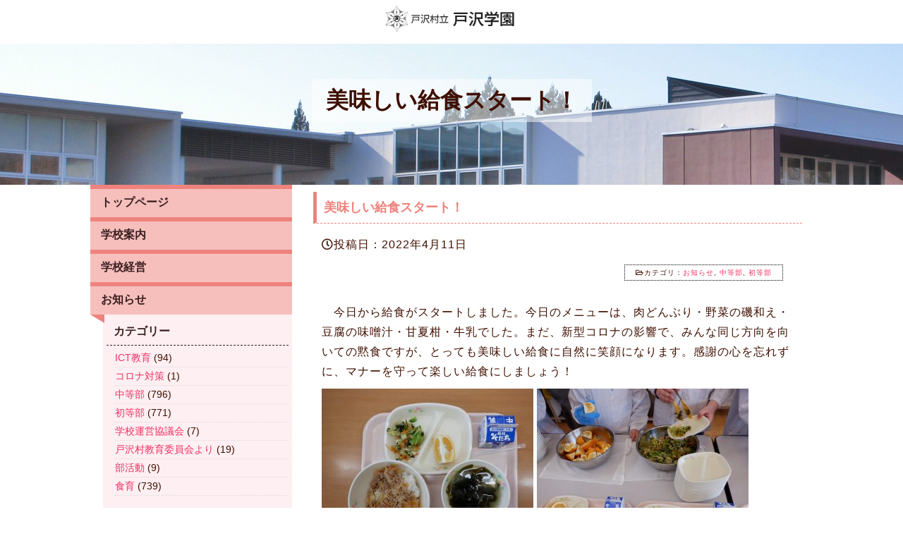

--- FILE ---
content_type: text/html; charset=UTF-8
request_url: https://tozawa-vill.school/tozawa-pr/8229
body_size: 46911
content:

<!DOCTYPE html>
<!--[if IE 7]>
<html class="ie ie7" lang="ja">
<![endif]-->
<!--[if IE 8]>
<html class="ie ie8" lang="ja">
<![endif]-->
<!--[if !(IE 7) | !(IE 8) ]><!-->
<html lang="ja">
<!--<![endif]-->
<head>
<!-- meta -->
<meta charset="UTF-8">

<title>美味しい給食スタート！｜戸沢村立戸沢学園</title>
<meta name="viewport" content="width=1264">
<!-- meta OG -->
<meta property="og:title" content="戸沢村立戸沢学園（初等部、中等部）">
<meta property="og:type" content="website">
<meta property="og:description" content="山形県 戸沢村立戸沢学園">
<meta property="og:url" content="https://www.">
<meta property="og:image" content="https://tozawa-vill.school/school/wp-content/themes/tozawa/image/ogp_image.jpg">
<meta property="og:site_name" content="戸沢村立戸沢学園（初等部、中等部）">
<meta name="description" content="山形県 戸沢村立戸沢学園">
<meta name="keywords" content="戸沢村立戸沢学園（初等部、中等部）,戸沢学園,戸沢小学校,戸沢中学校"> 
	
<!-- css -->
<link rel="stylesheet" type="text/css" media="all" href="https://tozawa-vill.school/school/wp-content/themes/tozawa/style.css"/>
<link href="https://use.fontawesome.com/releases/v5.6.1/css/all.css" rel="stylesheet">
<!-- js -->

<meta name='robots' content='max-image-preview:large' />
	<style>img:is([sizes="auto" i], [sizes^="auto," i]) { contain-intrinsic-size: 3000px 1500px }</style>
	<link rel="alternate" type="application/rss+xml" title="戸沢村立戸沢学園 &raquo; 美味しい給食スタート！ のコメントのフィード" href="https://tozawa-vill.school/tozawa-pr/8229/feed" />
<script type="text/javascript">
/* <![CDATA[ */
window._wpemojiSettings = {"baseUrl":"https:\/\/s.w.org\/images\/core\/emoji\/15.0.3\/72x72\/","ext":".png","svgUrl":"https:\/\/s.w.org\/images\/core\/emoji\/15.0.3\/svg\/","svgExt":".svg","source":{"concatemoji":"https:\/\/tozawa-vill.school\/school\/wp-includes\/js\/wp-emoji-release.min.js?ver=6.7.4"}};
/*! This file is auto-generated */
!function(i,n){var o,s,e;function c(e){try{var t={supportTests:e,timestamp:(new Date).valueOf()};sessionStorage.setItem(o,JSON.stringify(t))}catch(e){}}function p(e,t,n){e.clearRect(0,0,e.canvas.width,e.canvas.height),e.fillText(t,0,0);var t=new Uint32Array(e.getImageData(0,0,e.canvas.width,e.canvas.height).data),r=(e.clearRect(0,0,e.canvas.width,e.canvas.height),e.fillText(n,0,0),new Uint32Array(e.getImageData(0,0,e.canvas.width,e.canvas.height).data));return t.every(function(e,t){return e===r[t]})}function u(e,t,n){switch(t){case"flag":return n(e,"\ud83c\udff3\ufe0f\u200d\u26a7\ufe0f","\ud83c\udff3\ufe0f\u200b\u26a7\ufe0f")?!1:!n(e,"\ud83c\uddfa\ud83c\uddf3","\ud83c\uddfa\u200b\ud83c\uddf3")&&!n(e,"\ud83c\udff4\udb40\udc67\udb40\udc62\udb40\udc65\udb40\udc6e\udb40\udc67\udb40\udc7f","\ud83c\udff4\u200b\udb40\udc67\u200b\udb40\udc62\u200b\udb40\udc65\u200b\udb40\udc6e\u200b\udb40\udc67\u200b\udb40\udc7f");case"emoji":return!n(e,"\ud83d\udc26\u200d\u2b1b","\ud83d\udc26\u200b\u2b1b")}return!1}function f(e,t,n){var r="undefined"!=typeof WorkerGlobalScope&&self instanceof WorkerGlobalScope?new OffscreenCanvas(300,150):i.createElement("canvas"),a=r.getContext("2d",{willReadFrequently:!0}),o=(a.textBaseline="top",a.font="600 32px Arial",{});return e.forEach(function(e){o[e]=t(a,e,n)}),o}function t(e){var t=i.createElement("script");t.src=e,t.defer=!0,i.head.appendChild(t)}"undefined"!=typeof Promise&&(o="wpEmojiSettingsSupports",s=["flag","emoji"],n.supports={everything:!0,everythingExceptFlag:!0},e=new Promise(function(e){i.addEventListener("DOMContentLoaded",e,{once:!0})}),new Promise(function(t){var n=function(){try{var e=JSON.parse(sessionStorage.getItem(o));if("object"==typeof e&&"number"==typeof e.timestamp&&(new Date).valueOf()<e.timestamp+604800&&"object"==typeof e.supportTests)return e.supportTests}catch(e){}return null}();if(!n){if("undefined"!=typeof Worker&&"undefined"!=typeof OffscreenCanvas&&"undefined"!=typeof URL&&URL.createObjectURL&&"undefined"!=typeof Blob)try{var e="postMessage("+f.toString()+"("+[JSON.stringify(s),u.toString(),p.toString()].join(",")+"));",r=new Blob([e],{type:"text/javascript"}),a=new Worker(URL.createObjectURL(r),{name:"wpTestEmojiSupports"});return void(a.onmessage=function(e){c(n=e.data),a.terminate(),t(n)})}catch(e){}c(n=f(s,u,p))}t(n)}).then(function(e){for(var t in e)n.supports[t]=e[t],n.supports.everything=n.supports.everything&&n.supports[t],"flag"!==t&&(n.supports.everythingExceptFlag=n.supports.everythingExceptFlag&&n.supports[t]);n.supports.everythingExceptFlag=n.supports.everythingExceptFlag&&!n.supports.flag,n.DOMReady=!1,n.readyCallback=function(){n.DOMReady=!0}}).then(function(){return e}).then(function(){var e;n.supports.everything||(n.readyCallback(),(e=n.source||{}).concatemoji?t(e.concatemoji):e.wpemoji&&e.twemoji&&(t(e.twemoji),t(e.wpemoji)))}))}((window,document),window._wpemojiSettings);
/* ]]> */
</script>
<style id='wp-emoji-styles-inline-css' type='text/css'>

	img.wp-smiley, img.emoji {
		display: inline !important;
		border: none !important;
		box-shadow: none !important;
		height: 1em !important;
		width: 1em !important;
		margin: 0 0.07em !important;
		vertical-align: -0.1em !important;
		background: none !important;
		padding: 0 !important;
	}
</style>
<link rel='stylesheet' id='wp-block-library-css' href='https://tozawa-vill.school/school/wp-includes/css/dist/block-library/style.min.css?ver=6.7.4' type='text/css' media='all' />
<style id='classic-theme-styles-inline-css' type='text/css'>
/*! This file is auto-generated */
.wp-block-button__link{color:#fff;background-color:#32373c;border-radius:9999px;box-shadow:none;text-decoration:none;padding:calc(.667em + 2px) calc(1.333em + 2px);font-size:1.125em}.wp-block-file__button{background:#32373c;color:#fff;text-decoration:none}
</style>
<style id='global-styles-inline-css' type='text/css'>
:root{--wp--preset--aspect-ratio--square: 1;--wp--preset--aspect-ratio--4-3: 4/3;--wp--preset--aspect-ratio--3-4: 3/4;--wp--preset--aspect-ratio--3-2: 3/2;--wp--preset--aspect-ratio--2-3: 2/3;--wp--preset--aspect-ratio--16-9: 16/9;--wp--preset--aspect-ratio--9-16: 9/16;--wp--preset--color--black: #000000;--wp--preset--color--cyan-bluish-gray: #abb8c3;--wp--preset--color--white: #ffffff;--wp--preset--color--pale-pink: #f78da7;--wp--preset--color--vivid-red: #cf2e2e;--wp--preset--color--luminous-vivid-orange: #ff6900;--wp--preset--color--luminous-vivid-amber: #fcb900;--wp--preset--color--light-green-cyan: #7bdcb5;--wp--preset--color--vivid-green-cyan: #00d084;--wp--preset--color--pale-cyan-blue: #8ed1fc;--wp--preset--color--vivid-cyan-blue: #0693e3;--wp--preset--color--vivid-purple: #9b51e0;--wp--preset--gradient--vivid-cyan-blue-to-vivid-purple: linear-gradient(135deg,rgba(6,147,227,1) 0%,rgb(155,81,224) 100%);--wp--preset--gradient--light-green-cyan-to-vivid-green-cyan: linear-gradient(135deg,rgb(122,220,180) 0%,rgb(0,208,130) 100%);--wp--preset--gradient--luminous-vivid-amber-to-luminous-vivid-orange: linear-gradient(135deg,rgba(252,185,0,1) 0%,rgba(255,105,0,1) 100%);--wp--preset--gradient--luminous-vivid-orange-to-vivid-red: linear-gradient(135deg,rgba(255,105,0,1) 0%,rgb(207,46,46) 100%);--wp--preset--gradient--very-light-gray-to-cyan-bluish-gray: linear-gradient(135deg,rgb(238,238,238) 0%,rgb(169,184,195) 100%);--wp--preset--gradient--cool-to-warm-spectrum: linear-gradient(135deg,rgb(74,234,220) 0%,rgb(151,120,209) 20%,rgb(207,42,186) 40%,rgb(238,44,130) 60%,rgb(251,105,98) 80%,rgb(254,248,76) 100%);--wp--preset--gradient--blush-light-purple: linear-gradient(135deg,rgb(255,206,236) 0%,rgb(152,150,240) 100%);--wp--preset--gradient--blush-bordeaux: linear-gradient(135deg,rgb(254,205,165) 0%,rgb(254,45,45) 50%,rgb(107,0,62) 100%);--wp--preset--gradient--luminous-dusk: linear-gradient(135deg,rgb(255,203,112) 0%,rgb(199,81,192) 50%,rgb(65,88,208) 100%);--wp--preset--gradient--pale-ocean: linear-gradient(135deg,rgb(255,245,203) 0%,rgb(182,227,212) 50%,rgb(51,167,181) 100%);--wp--preset--gradient--electric-grass: linear-gradient(135deg,rgb(202,248,128) 0%,rgb(113,206,126) 100%);--wp--preset--gradient--midnight: linear-gradient(135deg,rgb(2,3,129) 0%,rgb(40,116,252) 100%);--wp--preset--font-size--small: 13px;--wp--preset--font-size--medium: 20px;--wp--preset--font-size--large: 36px;--wp--preset--font-size--x-large: 42px;--wp--preset--spacing--20: 0.44rem;--wp--preset--spacing--30: 0.67rem;--wp--preset--spacing--40: 1rem;--wp--preset--spacing--50: 1.5rem;--wp--preset--spacing--60: 2.25rem;--wp--preset--spacing--70: 3.38rem;--wp--preset--spacing--80: 5.06rem;--wp--preset--shadow--natural: 6px 6px 9px rgba(0, 0, 0, 0.2);--wp--preset--shadow--deep: 12px 12px 50px rgba(0, 0, 0, 0.4);--wp--preset--shadow--sharp: 6px 6px 0px rgba(0, 0, 0, 0.2);--wp--preset--shadow--outlined: 6px 6px 0px -3px rgba(255, 255, 255, 1), 6px 6px rgba(0, 0, 0, 1);--wp--preset--shadow--crisp: 6px 6px 0px rgba(0, 0, 0, 1);}:where(.is-layout-flex){gap: 0.5em;}:where(.is-layout-grid){gap: 0.5em;}body .is-layout-flex{display: flex;}.is-layout-flex{flex-wrap: wrap;align-items: center;}.is-layout-flex > :is(*, div){margin: 0;}body .is-layout-grid{display: grid;}.is-layout-grid > :is(*, div){margin: 0;}:where(.wp-block-columns.is-layout-flex){gap: 2em;}:where(.wp-block-columns.is-layout-grid){gap: 2em;}:where(.wp-block-post-template.is-layout-flex){gap: 1.25em;}:where(.wp-block-post-template.is-layout-grid){gap: 1.25em;}.has-black-color{color: var(--wp--preset--color--black) !important;}.has-cyan-bluish-gray-color{color: var(--wp--preset--color--cyan-bluish-gray) !important;}.has-white-color{color: var(--wp--preset--color--white) !important;}.has-pale-pink-color{color: var(--wp--preset--color--pale-pink) !important;}.has-vivid-red-color{color: var(--wp--preset--color--vivid-red) !important;}.has-luminous-vivid-orange-color{color: var(--wp--preset--color--luminous-vivid-orange) !important;}.has-luminous-vivid-amber-color{color: var(--wp--preset--color--luminous-vivid-amber) !important;}.has-light-green-cyan-color{color: var(--wp--preset--color--light-green-cyan) !important;}.has-vivid-green-cyan-color{color: var(--wp--preset--color--vivid-green-cyan) !important;}.has-pale-cyan-blue-color{color: var(--wp--preset--color--pale-cyan-blue) !important;}.has-vivid-cyan-blue-color{color: var(--wp--preset--color--vivid-cyan-blue) !important;}.has-vivid-purple-color{color: var(--wp--preset--color--vivid-purple) !important;}.has-black-background-color{background-color: var(--wp--preset--color--black) !important;}.has-cyan-bluish-gray-background-color{background-color: var(--wp--preset--color--cyan-bluish-gray) !important;}.has-white-background-color{background-color: var(--wp--preset--color--white) !important;}.has-pale-pink-background-color{background-color: var(--wp--preset--color--pale-pink) !important;}.has-vivid-red-background-color{background-color: var(--wp--preset--color--vivid-red) !important;}.has-luminous-vivid-orange-background-color{background-color: var(--wp--preset--color--luminous-vivid-orange) !important;}.has-luminous-vivid-amber-background-color{background-color: var(--wp--preset--color--luminous-vivid-amber) !important;}.has-light-green-cyan-background-color{background-color: var(--wp--preset--color--light-green-cyan) !important;}.has-vivid-green-cyan-background-color{background-color: var(--wp--preset--color--vivid-green-cyan) !important;}.has-pale-cyan-blue-background-color{background-color: var(--wp--preset--color--pale-cyan-blue) !important;}.has-vivid-cyan-blue-background-color{background-color: var(--wp--preset--color--vivid-cyan-blue) !important;}.has-vivid-purple-background-color{background-color: var(--wp--preset--color--vivid-purple) !important;}.has-black-border-color{border-color: var(--wp--preset--color--black) !important;}.has-cyan-bluish-gray-border-color{border-color: var(--wp--preset--color--cyan-bluish-gray) !important;}.has-white-border-color{border-color: var(--wp--preset--color--white) !important;}.has-pale-pink-border-color{border-color: var(--wp--preset--color--pale-pink) !important;}.has-vivid-red-border-color{border-color: var(--wp--preset--color--vivid-red) !important;}.has-luminous-vivid-orange-border-color{border-color: var(--wp--preset--color--luminous-vivid-orange) !important;}.has-luminous-vivid-amber-border-color{border-color: var(--wp--preset--color--luminous-vivid-amber) !important;}.has-light-green-cyan-border-color{border-color: var(--wp--preset--color--light-green-cyan) !important;}.has-vivid-green-cyan-border-color{border-color: var(--wp--preset--color--vivid-green-cyan) !important;}.has-pale-cyan-blue-border-color{border-color: var(--wp--preset--color--pale-cyan-blue) !important;}.has-vivid-cyan-blue-border-color{border-color: var(--wp--preset--color--vivid-cyan-blue) !important;}.has-vivid-purple-border-color{border-color: var(--wp--preset--color--vivid-purple) !important;}.has-vivid-cyan-blue-to-vivid-purple-gradient-background{background: var(--wp--preset--gradient--vivid-cyan-blue-to-vivid-purple) !important;}.has-light-green-cyan-to-vivid-green-cyan-gradient-background{background: var(--wp--preset--gradient--light-green-cyan-to-vivid-green-cyan) !important;}.has-luminous-vivid-amber-to-luminous-vivid-orange-gradient-background{background: var(--wp--preset--gradient--luminous-vivid-amber-to-luminous-vivid-orange) !important;}.has-luminous-vivid-orange-to-vivid-red-gradient-background{background: var(--wp--preset--gradient--luminous-vivid-orange-to-vivid-red) !important;}.has-very-light-gray-to-cyan-bluish-gray-gradient-background{background: var(--wp--preset--gradient--very-light-gray-to-cyan-bluish-gray) !important;}.has-cool-to-warm-spectrum-gradient-background{background: var(--wp--preset--gradient--cool-to-warm-spectrum) !important;}.has-blush-light-purple-gradient-background{background: var(--wp--preset--gradient--blush-light-purple) !important;}.has-blush-bordeaux-gradient-background{background: var(--wp--preset--gradient--blush-bordeaux) !important;}.has-luminous-dusk-gradient-background{background: var(--wp--preset--gradient--luminous-dusk) !important;}.has-pale-ocean-gradient-background{background: var(--wp--preset--gradient--pale-ocean) !important;}.has-electric-grass-gradient-background{background: var(--wp--preset--gradient--electric-grass) !important;}.has-midnight-gradient-background{background: var(--wp--preset--gradient--midnight) !important;}.has-small-font-size{font-size: var(--wp--preset--font-size--small) !important;}.has-medium-font-size{font-size: var(--wp--preset--font-size--medium) !important;}.has-large-font-size{font-size: var(--wp--preset--font-size--large) !important;}.has-x-large-font-size{font-size: var(--wp--preset--font-size--x-large) !important;}
:where(.wp-block-post-template.is-layout-flex){gap: 1.25em;}:where(.wp-block-post-template.is-layout-grid){gap: 1.25em;}
:where(.wp-block-columns.is-layout-flex){gap: 2em;}:where(.wp-block-columns.is-layout-grid){gap: 2em;}
:root :where(.wp-block-pullquote){font-size: 1.5em;line-height: 1.6;}
</style>
<link rel='stylesheet' id='hamburger.css-css' href='https://tozawa-vill.school/school/wp-content/plugins/wp-responsive-menu/assets/css/wpr-hamburger.css?ver=3.1.8' type='text/css' media='all' />
<link rel='stylesheet' id='wprmenu.css-css' href='https://tozawa-vill.school/school/wp-content/plugins/wp-responsive-menu/assets/css/wprmenu.css?ver=3.1.8' type='text/css' media='all' />
<style id='wprmenu.css-inline-css' type='text/css'>
@media only screen and ( max-width: 768px ) {html body div.wprm-wrapper {overflow: scroll;}#wprmenu_bar {background-image: url();background-size:;background-repeat: ;}#wprmenu_bar {background-color: #ee827c;}html body div#mg-wprm-wrap .wpr_submit .icon.icon-search {color: ;}#wprmenu_bar .menu_title,#wprmenu_bar .wprmenu_icon_menu,#wprmenu_bar .menu_title a {color: #3f1000;}#wprmenu_bar .menu_title a {font-size: px;font-weight: ;}#mg-wprm-wrap li.menu-item a {font-size: px;text-transform: ;font-weight: ;}#mg-wprm-wrap li.menu-item-has-children ul.sub-menu a {font-size: px;text-transform: ;font-weight: ;}#mg-wprm-wrap li.current-menu-item > a {background: ;}#mg-wprm-wrap li.current-menu-item > a,#mg-wprm-wrap li.current-menu-item span.wprmenu_icon{color:!important;}#mg-wprm-wrap {background-color: #f6bfbc;}.cbp-spmenu-push-toright,.cbp-spmenu-push-toright .mm-slideout {left: 80% ;}.cbp-spmenu-push-toleft {left: -80% ;}#mg-wprm-wrap.cbp-spmenu-right,#mg-wprm-wrap.cbp-spmenu-left,#mg-wprm-wrap.cbp-spmenu-right.custom,#mg-wprm-wrap.cbp-spmenu-left.custom,.cbp-spmenu-vertical {width: 80%;max-width: px;}#mg-wprm-wrap ul#wprmenu_menu_ul li.menu-item a,div#mg-wprm-wrap ul li span.wprmenu_icon {color: #ffffff;}#mg-wprm-wrap ul#wprmenu_menu_ul li.menu-item:valid ~ a{color: ;}#mg-wprm-wrap ul#wprmenu_menu_ul li.menu-item a:hover {background: ;color: #3f1000 !important;}div#mg-wprm-wrap ul>li:hover>span.wprmenu_icon {color: #3f1000 !important;}.wprmenu_bar .hamburger-inner,.wprmenu_bar .hamburger-inner::before,.wprmenu_bar .hamburger-inner::after {background: #ffffff;}.wprmenu_bar .hamburger:hover .hamburger-inner,.wprmenu_bar .hamburger:hover .hamburger-inner::before,.wprmenu_bar .hamburger:hover .hamburger-inner::after {background: ;}div.wprmenu_bar div.hamburger{padding-right: 6px !important;}#wprmenu_menu.left {width:80%;left: -80%;right: auto;}#wprmenu_menu.right {width:80%;right: -80%;left: auto;}.wprmenu_bar .hamburger {float: left;}.wprmenu_bar #custom_menu_icon.hamburger {top: px;left: px;float: left !important;background-color: ;}.wpr_custom_menu #custom_menu_icon {display: block;}html { padding-top: 42px !important; }#wprmenu_bar,#mg-wprm-wrap { display: block; }div#wpadminbar { position: fixed; }}
</style>
<link rel='stylesheet' id='wpr_icons-css' href='https://tozawa-vill.school/school/wp-content/plugins/wp-responsive-menu/inc/assets/icons/wpr-icons.css?ver=3.1.8' type='text/css' media='all' />
<link rel='stylesheet' id='wp-pagenavi-css' href='https://tozawa-vill.school/school/wp-content/plugins/wp-pagenavi/pagenavi-css.css?ver=2.70' type='text/css' media='all' />
<script type="text/javascript" src="https://tozawa-vill.school/school/wp-includes/js/jquery/jquery.min.js?ver=3.7.1" id="jquery-core-js"></script>
<script type="text/javascript" src="https://tozawa-vill.school/school/wp-includes/js/jquery/jquery-migrate.min.js?ver=3.4.1" id="jquery-migrate-js"></script>
<script type="text/javascript" src="https://tozawa-vill.school/school/wp-content/plugins/wp-responsive-menu/assets/js/modernizr.custom.js?ver=3.1.8" id="modernizr-js"></script>
<script type="text/javascript" src="https://tozawa-vill.school/school/wp-content/plugins/wp-responsive-menu/assets/js/touchSwipe.js?ver=3.1.8" id="touchSwipe-js"></script>
<script type="text/javascript" id="wprmenu.js-js-extra">
/* <![CDATA[ */
var wprmenu = {"zooming":"yes","from_width":"768","push_width":"","menu_width":"80","parent_click":"","swipe":"no","enable_overlay":"","wprmenuDemoId":""};
/* ]]> */
</script>
<script type="text/javascript" src="https://tozawa-vill.school/school/wp-content/plugins/wp-responsive-menu/assets/js/wprmenu.js?ver=3.1.8" id="wprmenu.js-js"></script>
<link rel="https://api.w.org/" href="https://tozawa-vill.school/wp-json/" /><link rel="alternate" title="JSON" type="application/json" href="https://tozawa-vill.school/wp-json/wp/v2/posts/8229" /><link rel="EditURI" type="application/rsd+xml" title="RSD" href="https://tozawa-vill.school/school/xmlrpc.php?rsd" />
<meta name="generator" content="WordPress 6.7.4" />
<link rel="canonical" href="https://tozawa-vill.school/tozawa-pr/8229" />
<link rel='shortlink' href='https://tozawa-vill.school/?p=8229' />
<link rel="alternate" title="oEmbed (JSON)" type="application/json+oembed" href="https://tozawa-vill.school/wp-json/oembed/1.0/embed?url=https%3A%2F%2Ftozawa-vill.school%2Ftozawa-pr%2F8229" />
<link rel="alternate" title="oEmbed (XML)" type="text/xml+oembed" href="https://tozawa-vill.school/wp-json/oembed/1.0/embed?url=https%3A%2F%2Ftozawa-vill.school%2Ftozawa-pr%2F8229&#038;format=xml" />
<style type="text/css">* Custom css for Access Category Password form */
		.acpwd-container {
		
		}
		
		.acpwd-added-excerpt {
		}
		
		.acpwd-info-message {
		
		}
		
		.acpwd-form {
		
		}
		.acpwd-pass {
		
		}
		
		.acpwd-submit {
		
		}
		
		.acpwd-error-message {
			color: darkred;
		}</style>
</head>

<body>
<div id="wrapper">
<header>   
<nav class="head_nav">
<div class="content">		
<a name="pagetop"></a><p class="center"><a href="/"><img src="https://tozawa-vill.school/school/wp-content/themes/tozawa/image/logo.png"  width="200" alt="戸沢村立戸沢学園"/></a></p>
</div>
</nav>	
</header>
<div id="page">
<div class="page_title2">
<h1 class="ttl_l">美味しい給食スタート！</h1>
</div>
<div class="content">
<div class="col"> 
		 
   <!--  side_navi_area-->   
      <div class="sideber_area">
<div class="side_navi_page">
             
<h3><a href="https://tozawa-vill.school/">トップページ</a></h3>
<h3><a href="https://tozawa-vill.school/annai">学校案内</a></h3>  
<h3><a href="https://tozawa-vill.school/management">学校経営</a></h3>	  
<h3><a href="https://tozawa-vill.school/weblog">お知らせ</a></h3>
</div>
    
<div class="widget_area">
<div class="blog-widget"><h3>カテゴリー</h3>
			<ul>
					<li class="cat-item cat-item-6"><a href="https://tozawa-vill.school/category/tozawa-pr/pr-1nen">1年生</a> (35)
</li>
	<li class="cat-item cat-item-7"><a href="https://tozawa-vill.school/category/tozawa-pr/pr-2nen">2年生</a> (34)
</li>
	<li class="cat-item cat-item-8"><a href="https://tozawa-vill.school/category/tozawa-pr/pr-3nen">3年生</a> (43)
</li>
	<li class="cat-item cat-item-9"><a href="https://tozawa-vill.school/category/tozawa-pr/pr-4nen">4年生</a> (36)
</li>
	<li class="cat-item cat-item-10"><a href="https://tozawa-vill.school/category/tozawa-pr/pr-5nen">5年生</a> (63)
</li>
	<li class="cat-item cat-item-11"><a href="https://tozawa-vill.school/category/tozawa-pr/pr-6nen">6年生</a> (53)
</li>
	<li class="cat-item cat-item-17"><a href="https://tozawa-vill.school/category/tozawa-jh/jh-1nen">7年生</a> (73)
</li>
	<li class="cat-item cat-item-18"><a href="https://tozawa-vill.school/category/tozawa-jh/jh-2nen">8年生</a> (71)
</li>
	<li class="cat-item cat-item-19"><a href="https://tozawa-vill.school/category/tozawa-jh/jh-3nen">9年生</a> (51)
</li>
	<li class="cat-item cat-item-35"><a href="https://tozawa-vill.school/category/ict">ICT教育</a> (94)
</li>
	<li class="cat-item cat-item-21"><a href="https://tozawa-vill.school/category/news">お知らせ</a> (1,375)
</li>
	<li class="cat-item cat-item-45"><a href="https://tozawa-vill.school/category/other/%e3%82%b3%e3%83%ad%e3%83%8a%e5%af%be%e7%ad%96">コロナ対策</a> (1)
</li>
	<li class="cat-item cat-item-1"><a href="https://tozawa-vill.school/category/other">その他</a> (7)
</li>
	<li class="cat-item cat-item-13"><a href="https://tozawa-vill.school/category/tozawa-jh">中等部</a> (796)
</li>
	<li class="cat-item cat-item-2"><a href="https://tozawa-vill.school/category/tozawa-pr">初等部</a> (771)
</li>
	<li class="cat-item cat-item-32"><a href="https://tozawa-vill.school/category/letter">学校だより</a> (56)
</li>
	<li class="cat-item cat-item-26"><a href="https://tozawa-vill.school/category/event">学校行事</a> (36)
</li>
	<li class="cat-item cat-item-33"><a href="https://tozawa-vill.school/category/%e5%ad%a6%e6%a0%a1%e9%81%8b%e5%96%b6%e5%8d%94%e8%ad%b0%e4%bc%9a">学校運営協議会</a> (7)
</li>
	<li class="cat-item cat-item-31"><a href="https://tozawa-vill.school/category/tayori">戸沢村教育委員会より</a> (19)
</li>
	<li class="cat-item cat-item-5"><a href="https://tozawa-vill.school/category/tozawa-pr/pr-report">活動報告</a> (12)
</li>
	<li class="cat-item cat-item-36"><a href="https://tozawa-vill.school/category/%e9%83%a8%e6%b4%bb%e5%8b%95">部活動</a> (9)
</li>
	<li class="cat-item cat-item-30"><a href="https://tozawa-vill.school/category/syokuiku">食育</a> (739)
</li>
			</ul>

			</div>
		<div class="blog-widget">
		<h3>最近の投稿</h3>
		<ul>
											<li>
					<a href="https://tozawa-vill.school/tozawa-pr/15392">１２／５　自衛隊コンサート</a>
											<span class="post-date">2025年12月9日</span>
									</li>
											<li>
					<a href="https://tozawa-vill.school/tozawa-pr/15384">１１／２８　きずなプロジェクト</a>
											<span class="post-date">2025年11月28日</span>
									</li>
											<li>
					<a href="https://tozawa-vill.school/tozawa-pr/15375">１１／１３　マラソン記録会</a>
											<span class="post-date">2025年11月18日</span>
									</li>
											<li>
					<a href="https://tozawa-vill.school/letter/15371">令和７年度　戸沢学園通信No.7</a>
											<span class="post-date">2025年11月13日</span>
									</li>
											<li>
					<a href="https://tozawa-vill.school/tozawa-pr/15351">１１／１　文化祭</a>
											<span class="post-date">2025年11月5日</span>
									</li>
					</ul>

		</div><div class="blog-widget"><h3>月別</h3>		<label class="screen-reader-text" for="archives-dropdown-3">月別</label>
		<select id="archives-dropdown-3" name="archive-dropdown">
			
			<option value="">月を選択</option>
				<option value='https://tozawa-vill.school/date/2025/12'> 2025年12月 &nbsp;(1)</option>
	<option value='https://tozawa-vill.school/date/2025/11'> 2025年11月 &nbsp;(4)</option>
	<option value='https://tozawa-vill.school/date/2025/10'> 2025年10月 &nbsp;(7)</option>
	<option value='https://tozawa-vill.school/date/2025/09'> 2025年9月 &nbsp;(3)</option>
	<option value='https://tozawa-vill.school/date/2025/08'> 2025年8月 &nbsp;(4)</option>
	<option value='https://tozawa-vill.school/date/2025/07'> 2025年7月 &nbsp;(7)</option>
	<option value='https://tozawa-vill.school/date/2025/06'> 2025年6月 &nbsp;(5)</option>
	<option value='https://tozawa-vill.school/date/2025/05'> 2025年5月 &nbsp;(7)</option>
	<option value='https://tozawa-vill.school/date/2025/04'> 2025年4月 &nbsp;(3)</option>
	<option value='https://tozawa-vill.school/date/2025/03'> 2025年3月 &nbsp;(10)</option>
	<option value='https://tozawa-vill.school/date/2025/02'> 2025年2月 &nbsp;(21)</option>
	<option value='https://tozawa-vill.school/date/2025/01'> 2025年1月 &nbsp;(18)</option>
	<option value='https://tozawa-vill.school/date/2024/12'> 2024年12月 &nbsp;(22)</option>
	<option value='https://tozawa-vill.school/date/2024/11'> 2024年11月 &nbsp;(28)</option>
	<option value='https://tozawa-vill.school/date/2024/10'> 2024年10月 &nbsp;(14)</option>
	<option value='https://tozawa-vill.school/date/2024/09'> 2024年9月 &nbsp;(6)</option>
	<option value='https://tozawa-vill.school/date/2024/08'> 2024年8月 &nbsp;(1)</option>
	<option value='https://tozawa-vill.school/date/2024/07'> 2024年7月 &nbsp;(4)</option>
	<option value='https://tozawa-vill.school/date/2024/06'> 2024年6月 &nbsp;(8)</option>
	<option value='https://tozawa-vill.school/date/2024/05'> 2024年5月 &nbsp;(15)</option>
	<option value='https://tozawa-vill.school/date/2024/04'> 2024年4月 &nbsp;(4)</option>
	<option value='https://tozawa-vill.school/date/2024/03'> 2024年3月 &nbsp;(17)</option>
	<option value='https://tozawa-vill.school/date/2024/02'> 2024年2月 &nbsp;(23)</option>
	<option value='https://tozawa-vill.school/date/2024/01'> 2024年1月 &nbsp;(25)</option>
	<option value='https://tozawa-vill.school/date/2023/12'> 2023年12月 &nbsp;(21)</option>
	<option value='https://tozawa-vill.school/date/2023/11'> 2023年11月 &nbsp;(23)</option>
	<option value='https://tozawa-vill.school/date/2023/10'> 2023年10月 &nbsp;(28)</option>
	<option value='https://tozawa-vill.school/date/2023/09'> 2023年9月 &nbsp;(22)</option>
	<option value='https://tozawa-vill.school/date/2023/08'> 2023年8月 &nbsp;(8)</option>
	<option value='https://tozawa-vill.school/date/2023/07'> 2023年7月 &nbsp;(26)</option>
	<option value='https://tozawa-vill.school/date/2023/06'> 2023年6月 &nbsp;(28)</option>
	<option value='https://tozawa-vill.school/date/2023/05'> 2023年5月 &nbsp;(33)</option>
	<option value='https://tozawa-vill.school/date/2023/04'> 2023年4月 &nbsp;(33)</option>
	<option value='https://tozawa-vill.school/date/2023/03'> 2023年3月 &nbsp;(26)</option>
	<option value='https://tozawa-vill.school/date/2023/02'> 2023年2月 &nbsp;(29)</option>
	<option value='https://tozawa-vill.school/date/2023/01'> 2023年1月 &nbsp;(27)</option>
	<option value='https://tozawa-vill.school/date/2022/12'> 2022年12月 &nbsp;(27)</option>
	<option value='https://tozawa-vill.school/date/2022/11'> 2022年11月 &nbsp;(26)</option>
	<option value='https://tozawa-vill.school/date/2022/10'> 2022年10月 &nbsp;(27)</option>
	<option value='https://tozawa-vill.school/date/2022/09'> 2022年9月 &nbsp;(31)</option>
	<option value='https://tozawa-vill.school/date/2022/08'> 2022年8月 &nbsp;(6)</option>
	<option value='https://tozawa-vill.school/date/2022/07'> 2022年7月 &nbsp;(37)</option>
	<option value='https://tozawa-vill.school/date/2022/06'> 2022年6月 &nbsp;(35)</option>
	<option value='https://tozawa-vill.school/date/2022/05'> 2022年5月 &nbsp;(42)</option>
	<option value='https://tozawa-vill.school/date/2022/04'> 2022年4月 &nbsp;(48)</option>
	<option value='https://tozawa-vill.school/date/2022/03'> 2022年3月 &nbsp;(21)</option>
	<option value='https://tozawa-vill.school/date/2022/02'> 2022年2月 &nbsp;(23)</option>
	<option value='https://tozawa-vill.school/date/2022/01'> 2022年1月 &nbsp;(31)</option>
	<option value='https://tozawa-vill.school/date/2021/12'> 2021年12月 &nbsp;(28)</option>
	<option value='https://tozawa-vill.school/date/2021/11'> 2021年11月 &nbsp;(32)</option>
	<option value='https://tozawa-vill.school/date/2021/10'> 2021年10月 &nbsp;(41)</option>
	<option value='https://tozawa-vill.school/date/2021/09'> 2021年9月 &nbsp;(31)</option>
	<option value='https://tozawa-vill.school/date/2021/08'> 2021年8月 &nbsp;(7)</option>
	<option value='https://tozawa-vill.school/date/2021/07'> 2021年7月 &nbsp;(31)</option>
	<option value='https://tozawa-vill.school/date/2021/06'> 2021年6月 &nbsp;(35)</option>
	<option value='https://tozawa-vill.school/date/2021/05'> 2021年5月 &nbsp;(39)</option>
	<option value='https://tozawa-vill.school/date/2021/04'> 2021年4月 &nbsp;(38)</option>
	<option value='https://tozawa-vill.school/date/2021/03'> 2021年3月 &nbsp;(29)</option>
	<option value='https://tozawa-vill.school/date/2021/02'> 2021年2月 &nbsp;(31)</option>
	<option value='https://tozawa-vill.school/date/2021/01'> 2021年1月 &nbsp;(30)</option>
	<option value='https://tozawa-vill.school/date/2020/12'> 2020年12月 &nbsp;(29)</option>
	<option value='https://tozawa-vill.school/date/2020/11'> 2020年11月 &nbsp;(31)</option>
	<option value='https://tozawa-vill.school/date/2020/10'> 2020年10月 &nbsp;(46)</option>
	<option value='https://tozawa-vill.school/date/2020/09'> 2020年9月 &nbsp;(37)</option>
	<option value='https://tozawa-vill.school/date/2020/08'> 2020年8月 &nbsp;(31)</option>
	<option value='https://tozawa-vill.school/date/2020/07'> 2020年7月 &nbsp;(34)</option>
	<option value='https://tozawa-vill.school/date/2020/06'> 2020年6月 &nbsp;(50)</option>
	<option value='https://tozawa-vill.school/date/2020/05'> 2020年5月 &nbsp;(30)</option>
	<option value='https://tozawa-vill.school/date/2020/04'> 2020年4月 &nbsp;(7)</option>
	<option value='https://tozawa-vill.school/date/2020/03'> 2020年3月 &nbsp;(3)</option>
	<option value='https://tozawa-vill.school/date/2020/02'> 2020年2月 &nbsp;(3)</option>
	<option value='https://tozawa-vill.school/date/2020/01'> 2020年1月 &nbsp;(2)</option>
	<option value='https://tozawa-vill.school/date/2019/12'> 2019年12月 &nbsp;(3)</option>
	<option value='https://tozawa-vill.school/date/2019/11'> 2019年11月 &nbsp;(2)</option>
	<option value='https://tozawa-vill.school/date/2019/10'> 2019年10月 &nbsp;(2)</option>
	<option value='https://tozawa-vill.school/date/2019/09'> 2019年9月 &nbsp;(3)</option>
	<option value='https://tozawa-vill.school/date/2019/07'> 2019年7月 &nbsp;(2)</option>
	<option value='https://tozawa-vill.school/date/2019/06'> 2019年6月 &nbsp;(5)</option>
	<option value='https://tozawa-vill.school/date/2019/05'> 2019年5月 &nbsp;(3)</option>
	<option value='https://tozawa-vill.school/date/2019/04'> 2019年4月 &nbsp;(3)</option>
	<option value='https://tozawa-vill.school/date/2019/03'> 2019年3月 &nbsp;(3)</option>
	<option value='https://tozawa-vill.school/date/2019/02'> 2019年2月 &nbsp;(3)</option>
	<option value='https://tozawa-vill.school/date/2019/01'> 2019年1月 &nbsp;(2)</option>
	<option value='https://tozawa-vill.school/date/2018/12'> 2018年12月 &nbsp;(4)</option>
	<option value='https://tozawa-vill.school/date/2018/11'> 2018年11月 &nbsp;(2)</option>
	<option value='https://tozawa-vill.school/date/2018/10'> 2018年10月 &nbsp;(5)</option>
	<option value='https://tozawa-vill.school/date/2018/09'> 2018年9月 &nbsp;(1)</option>
	<option value='https://tozawa-vill.school/date/2018/07'> 2018年7月 &nbsp;(3)</option>
	<option value='https://tozawa-vill.school/date/2018/06'> 2018年6月 &nbsp;(3)</option>
	<option value='https://tozawa-vill.school/date/2018/05'> 2018年5月 &nbsp;(2)</option>
	<option value='https://tozawa-vill.school/date/2018/02'> 2018年2月 &nbsp;(1)</option>
	<option value='https://tozawa-vill.school/date/2017/10'> 2017年10月 &nbsp;(2)</option>
	<option value='https://tozawa-vill.school/date/2017/09'> 2017年9月 &nbsp;(2)</option>
	<option value='https://tozawa-vill.school/date/2017/08'> 2017年8月 &nbsp;(1)</option>
	<option value='https://tozawa-vill.school/date/2017/07'> 2017年7月 &nbsp;(5)</option>
	<option value='https://tozawa-vill.school/date/2017/06'> 2017年6月 &nbsp;(12)</option>
	<option value='https://tozawa-vill.school/date/2017/05'> 2017年5月 &nbsp;(6)</option>
	<option value='https://tozawa-vill.school/date/2017/04'> 2017年4月 &nbsp;(1)</option>

		</select>

			<script type="text/javascript">
/* <![CDATA[ */

(function() {
	var dropdown = document.getElementById( "archives-dropdown-3" );
	function onSelectChange() {
		if ( dropdown.options[ dropdown.selectedIndex ].value !== '' ) {
			document.location.href = this.options[ this.selectedIndex ].value;
		}
	}
	dropdown.onchange = onSelectChange;
})();

/* ]]> */
</script>
</div><div class="blog-widget"><h3>カレンダー</h3><div id="calendar_wrap" class="calendar_wrap"><table id="wp-calendar" class="wp-calendar-table">
	<caption>2025年12月</caption>
	<thead>
	<tr>
		<th scope="col" title="月曜日">月</th>
		<th scope="col" title="火曜日">火</th>
		<th scope="col" title="水曜日">水</th>
		<th scope="col" title="木曜日">木</th>
		<th scope="col" title="金曜日">金</th>
		<th scope="col" title="土曜日">土</th>
		<th scope="col" title="日曜日">日</th>
	</tr>
	</thead>
	<tbody>
	<tr><td>1</td><td>2</td><td>3</td><td>4</td><td>5</td><td>6</td><td>7</td>
	</tr>
	<tr>
		<td>8</td><td><a href="https://tozawa-vill.school/date/2025/12/09" aria-label="2025年12月9日 に投稿を公開">9</a></td><td id="today">10</td><td>11</td><td>12</td><td>13</td><td>14</td>
	</tr>
	<tr>
		<td>15</td><td>16</td><td>17</td><td>18</td><td>19</td><td>20</td><td>21</td>
	</tr>
	<tr>
		<td>22</td><td>23</td><td>24</td><td>25</td><td>26</td><td>27</td><td>28</td>
	</tr>
	<tr>
		<td>29</td><td>30</td><td>31</td>
		<td class="pad" colspan="4">&nbsp;</td>
	</tr>
	</tbody>
	</table><nav aria-label="前と次の月" class="wp-calendar-nav">
		<span class="wp-calendar-nav-prev"><a href="https://tozawa-vill.school/date/2025/11">&laquo; 11月</a></span>
		<span class="pad">&nbsp;</span>
		<span class="wp-calendar-nav-next">&nbsp;</span>
	</nav></div></div></div>    	  	    	  	    	  	
       	  	    	  	    	  	    	  	
</div>
      








   <!--  /side_navi_area-->  

  <div class="page_post_area">

<div class="page_area">

<div class="mrb30">
<h2>美味しい給食スタート！</h2>
<p><i class="far fa-clock"></i>投稿日：2022年4月11日 </p>
<p class="right"><span class="category"><i class="far fa-folder-open"></i>カテゴリ：<a href="https://tozawa-vill.school/category/news" rel="category tag">お知らせ</a>, <a href="https://tozawa-vill.school/category/tozawa-jh" rel="category tag">中等部</a>, <a href="https://tozawa-vill.school/category/tozawa-pr" rel="category tag">初等部</a></span></p>
</div>
	

<div class="single_post">
<p>　今日から給食がスタートしました。今日のメニューは、肉どんぶり・野菜の磯和え・豆腐の味噌汁・甘夏柑・牛乳でした。まだ、新型コロナの影響で、みんな同じ方向を向いての黙食ですが、とっても美味しい給食に自然に笑顔になります。感謝の心を忘れずに、マナーを守って楽しい給食にしましょう！</p>
<p><a href="https://tozawa-vill.school/school/wp-content/uploads/2022/04/DSCF2637-scaled.jpg"><img fetchpriority="high" decoding="async" width="300" height="225" class="alignnone size-medium wp-image-8230" src="https://tozawa-vill.school/school/wp-content/uploads/2022/04/DSCF2637-300x225.jpg" alt="" srcset="https://tozawa-vill.school/school/wp-content/uploads/2022/04/DSCF2637-300x225.jpg 300w, https://tozawa-vill.school/school/wp-content/uploads/2022/04/DSCF2637-1024x768.jpg 1024w, https://tozawa-vill.school/school/wp-content/uploads/2022/04/DSCF2637-768x576.jpg 768w, https://tozawa-vill.school/school/wp-content/uploads/2022/04/DSCF2637-1536x1152.jpg 1536w, https://tozawa-vill.school/school/wp-content/uploads/2022/04/DSCF2637-2048x1536.jpg 2048w, https://tozawa-vill.school/school/wp-content/uploads/2022/04/DSCF2637-220x165.jpg 220w" sizes="(max-width: 300px) 100vw, 300px" /></a> <a href="https://tozawa-vill.school/school/wp-content/uploads/2022/04/DSCF2622-scaled.jpg"><img decoding="async" width="300" height="225" class="alignnone size-medium wp-image-8231" src="https://tozawa-vill.school/school/wp-content/uploads/2022/04/DSCF2622-300x225.jpg" alt="" srcset="https://tozawa-vill.school/school/wp-content/uploads/2022/04/DSCF2622-300x225.jpg 300w, https://tozawa-vill.school/school/wp-content/uploads/2022/04/DSCF2622-1024x768.jpg 1024w, https://tozawa-vill.school/school/wp-content/uploads/2022/04/DSCF2622-768x576.jpg 768w, https://tozawa-vill.school/school/wp-content/uploads/2022/04/DSCF2622-1536x1152.jpg 1536w, https://tozawa-vill.school/school/wp-content/uploads/2022/04/DSCF2622-2048x1536.jpg 2048w, https://tozawa-vill.school/school/wp-content/uploads/2022/04/DSCF2622-220x165.jpg 220w" sizes="(max-width: 300px) 100vw, 300px" /></a> <a href="https://tozawa-vill.school/school/wp-content/uploads/2022/04/DSCF2617-1-scaled.jpg"><img decoding="async" width="300" height="225" class="alignnone size-medium wp-image-8233" src="https://tozawa-vill.school/school/wp-content/uploads/2022/04/DSCF2617-1-300x225.jpg" alt="" srcset="https://tozawa-vill.school/school/wp-content/uploads/2022/04/DSCF2617-1-300x225.jpg 300w, https://tozawa-vill.school/school/wp-content/uploads/2022/04/DSCF2617-1-1024x768.jpg 1024w, https://tozawa-vill.school/school/wp-content/uploads/2022/04/DSCF2617-1-768x576.jpg 768w, https://tozawa-vill.school/school/wp-content/uploads/2022/04/DSCF2617-1-1536x1152.jpg 1536w, https://tozawa-vill.school/school/wp-content/uploads/2022/04/DSCF2617-1-2048x1536.jpg 2048w, https://tozawa-vill.school/school/wp-content/uploads/2022/04/DSCF2617-1-220x165.jpg 220w" sizes="(max-width: 300px) 100vw, 300px" /></a><a href="https://tozawa-vill.school/school/wp-content/uploads/2022/04/DSCF2636-scaled.jpg"><img loading="lazy" decoding="async" width="300" height="225" class="alignnone size-medium wp-image-8235" src="https://tozawa-vill.school/school/wp-content/uploads/2022/04/DSCF2636-300x225.jpg" alt="" srcset="https://tozawa-vill.school/school/wp-content/uploads/2022/04/DSCF2636-300x225.jpg 300w, https://tozawa-vill.school/school/wp-content/uploads/2022/04/DSCF2636-1024x768.jpg 1024w, https://tozawa-vill.school/school/wp-content/uploads/2022/04/DSCF2636-768x576.jpg 768w, https://tozawa-vill.school/school/wp-content/uploads/2022/04/DSCF2636-1536x1152.jpg 1536w, https://tozawa-vill.school/school/wp-content/uploads/2022/04/DSCF2636-2048x1536.jpg 2048w, https://tozawa-vill.school/school/wp-content/uploads/2022/04/DSCF2636-220x165.jpg 220w" sizes="auto, (max-width: 300px) 100vw, 300px" /></a></p>
<p>&nbsp;</p>
</div>
	<div class="single_next clearfix">
	<div class="single_next_left">前の記事 : <a href="https://tozawa-vill.school/news/8222" rel="prev">戸沢学園入学式！</a></div>
	<div class="single_next_right">次の記事 : <a href="https://tozawa-vill.school/tozawa-pr/8238" rel="next">今日の給食！</a></div></div>

</div><!-- /page_area -->

  </div><!--  /page_post_area-->
   
   </div><!--  /col-->
</div><!-- /content -->

</div><!-- /page -->

<footer>
<div class="pagetop"><a href="#pagetop"><img src="https://tozawa-vill.school/school/wp-content/themes/tozawa/image/pagetop.png"  alt="トップページへ"/></a></div>
<div id="footer_area">
<div class="content">
<div class="col "> 
		 <div class="col-3 "> 
		  <p><img src="https://tozawa-vill.school/school/wp-content/themes/tozawa/image/footer_logo.png"  alt="戸沢村立戸沢学園"/></p>
			 <p>〒999-6402 山形県最上郡戸沢村蔵岡2905-7 </p>
			 <p>初等部電話：0233-72-2502<br>中等部電話：0233-72-2506</p>
			 <p>FAX： 0233-72-2503</p>
	</div>
	 <div class="col-4 ">	
	<h4><a href="https://tozawa-vill.school/annai">学校案内</a></h4>
	<p><a href="https://tozawa-vill.school/annai/school_gaiyo">・学校概要</a></p>
	<p><a href="https://tozawa-vill.school/annai/%e6%96%bd%e8%a8%ad%e6%a6%82%e8%a6%81">・施設概要</a></p>
	<p><a href="https://tozawa-vill.school/annai/school_song">・校歌</a></p>
	<p><a href="https://tozawa-vill.school/annai/school_badge">・校章</a></p>
	<p><a href="https://tozawa-vill.school/annai/accsess">・アクセス</a></p>
	</div>
 <div class="col-4 "> 
	<h4><a href="https://tozawa-vill.school/management">学校経営</a></h4>
	<p><a href="https://tozawa-vill.school/management/educational">・教育目標・重点</a></p>
	<p><a href="">・学校経営の基本方針</a></p>
	<p><a href="">・小中一貫教育基本方針</a></p>
	<p><a href="https://tozawa-vill.school/management/%e9%83%a8%e6%b4%bb%e5%8b%95%e6%96%b9%e9%87%9d">・部活動方針</a></p>
	<p><a href="">・学校経営全体構想図</a></p>
	<p><a href="https://tozawa-vill.school/management/tozawa_curriculum">・地域共育カリキュラム</a></p>
	<p><a href="https://tozawa-vill.school/mag-council">・学校運営協議会</a></p>
	 </div>
		 <div class="col-4 "> 
<h4><a href="https://tozawa-vill.school/weblog">お知らせ</a></h4>
<p><a href="https://tozawa-vill.school/category/ict"> -ICT教育</a></p>
<p><a href="https://tozawa-vill.school/category/event"> -学校行事</a></p>
<p><a href="https://tozawa-vill.school/category/letter"> -学校だより</a></p>
<p><a href="https://tozawa-vill.school/category/tozawa-pr"> -初等部</a></p>
<p><a href="https://tozawa-vill.school/category/tozawa-jh"> -中等部</a></p>
<p><a href="https://tozawa-vill.school/link">リンク</a></p>
<p><a href="https://tozawa-vill.school/sitemap">サイトマップ</a></p>
		 </div>
	</div>
	 	 </div>
	<div class="copyright">copyright.tozawaschool.All rights reserved.</div><!--  /content-->
	</div>
	
</footer><!--  /footer-->

</div><!-- /wrapper -->

</body>
</html>

			<div class="wprm-wrapper">
        
        <!-- Overlay Starts here -->
			         <!-- Overlay Ends here -->
			
			         <div id="wprmenu_bar" class="wprmenu_bar  left">
  <div class="hamburger hamburger--slider">
    <span class="hamburger-box">
      <span class="hamburger-inner"></span>
    </span>
  </div>
  <div class="menu_title">
      <a href="https://tozawa-vill.school/school">
      MENU    </a>
      </div>
</div>			 
			<div class="cbp-spmenu cbp-spmenu-vertical cbp-spmenu-left  " id="mg-wprm-wrap">
				
				
				<ul id="wprmenu_menu_ul">
  
  <li id="menu-item-77" class="menu-item menu-item-type-post_type menu-item-object-page menu-item-home menu-item-77"><a href="https://tozawa-vill.school/">トップページ</a></li>
<li id="menu-item-54" class="menu-item menu-item-type-post_type menu-item-object-page menu-item-has-children menu-item-54"><a href="https://tozawa-vill.school/annai">学校案内</a>
<ul class="sub-menu">
	<li id="menu-item-79" class="menu-item menu-item-type-post_type menu-item-object-page menu-item-79"><a href="https://tozawa-vill.school/annai/school_badge">校章</a></li>
	<li id="menu-item-80" class="menu-item menu-item-type-post_type menu-item-object-page menu-item-80"><a href="https://tozawa-vill.school/annai/school_song">校歌</a></li>
	<li id="menu-item-81" class="menu-item menu-item-type-post_type menu-item-object-page menu-item-81"><a href="https://tozawa-vill.school/annai/school_gaiyo">学校概要</a></li>
	<li id="menu-item-82" class="menu-item menu-item-type-post_type menu-item-object-page menu-item-82"><a href="https://tozawa-vill.school/annai/accsess">アクセス</a></li>
</ul>
</li>
<li id="menu-item-50" class="menu-item menu-item-type-post_type menu-item-object-page current-post-parent menu-item-has-children menu-item-50"><a href="https://tozawa-vill.school/management">学校経営</a>
<ul class="sub-menu">
	<li id="menu-item-86" class="menu-item menu-item-type-post_type menu-item-object-page menu-item-86"><a href="https://tozawa-vill.school/management/educational">教育目標・重点</a></li>
	<li id="menu-item-83" class="menu-item menu-item-type-post_type menu-item-object-page menu-item-83"><a href="https://tozawa-vill.school/management/tozawa_curriculum">地域共育カリキュラム</a></li>
</ul>
</li>
<li id="menu-item-78" class="menu-item menu-item-type-post_type menu-item-object-page current_page_parent menu-item-has-children menu-item-78"><a href="https://tozawa-vill.school/weblog">お知らせ</a>
<ul class="sub-menu">
	<li id="menu-item-88" class="menu-item menu-item-type-taxonomy menu-item-object-category current-post-ancestor current-menu-parent current-post-parent menu-item-88"><a href="https://tozawa-vill.school/category/news">お知らせ</a></li>
	<li id="menu-item-90" class="menu-item menu-item-type-taxonomy menu-item-object-category menu-item-90"><a href="https://tozawa-vill.school/category/event">学校行事</a></li>
	<li id="menu-item-87" class="menu-item menu-item-type-taxonomy menu-item-object-category menu-item-87"><a href="https://tozawa-vill.school/category/other">その他</a></li>
</ul>
</li>

     
</ul>
				
				</div>
			</div>
			

--- FILE ---
content_type: text/css
request_url: https://tozawa-vill.school/school/wp-content/themes/tozawa/style.css
body_size: 15754
content:
/*
Theme Name: 戸沢村立戸沢学園
Theme URI: 
Author: 戸沢学園
Author URI:https://tozawa-vill.school
Description: Version: 1.0
*/


/* http://meyerweb.com/eric/tools/css/reset/ 
   v2.0 | 20110126
   License: none (public domain)
*/

html, body, div, span, applet, object, iframe, h1, h2, h3, h4, h5, h6, p, blockquote, pre, a, abbr, acronym, address, big, cite, code, del, dfn, em, img, ins, kbd, q, s, samp, small, strike, strong, sub, sup, tt, var, b, u, i, center, dl, dt, dd, ol, ul, li, fieldset, form, label, legend, table, caption, tbody, tfoot, thead, tr, th, td, article, aside, canvas, details, embed, figure, figcaption, footer, header, hgroup, menu, nav, output, ruby, section, summary, time, mark, audio, video {
	margin: 0;
	padding: 0;
	border: 0;
	font-size: 100%;
	font: inherit;
	vertical-align: baseline;
}
/* HTML5 display-role reset for older browsers */
article, aside, details, figcaption, figure, footer, header, hgroup, menu, nav, section {
	display: block;
}
body {
	line-height: 1;
}
ol, ul {
	list-style: none;
}
blockquote, q {
	quotes: none;
}
blockquote:before, blockquote:after, q:before, q:after {
	content: '';
	content: none;
}
table {
	border-collapse: collapse;
	border-spacing: 0;
}
/*--clearfix--*/
.clearfix:after {
	display : block;
	clear : both;
	height : 0;
	content : "";
	overflow : hidden;
}
.clearfix {
	overflow : hidden;
}
/* for Mac IE \*/
* html .clearfix {
	height : 1%;
	overflow : visible;
}
.clearfix {
	display : block;
}
/* end of for Mac IE */


/*--html--*/
body {
	font-family: Helvetica, "ヒラギノ角ゴ ProN W3", "Hiragino Kaku Gothic ProN", "メイリオ", "Meiryo", "ＭＳ Ｐゴシック", "MS P Gothic", Verdana, Arial, sans-serif;
	font-size: 16px;
	color: #3F1000;
	position: relative;
	z-index: 0;
	line-height: 1.8;
}
a:link {
	color: #F23064;
	text-decoration: none;
}
a:visited {
	color: #F23064;
}
a:hover {
	color: #63BFEF;
}
a:active {
	color: #63BFEF;
}
a:hover img {
	opacity: 0.7;
	filter: alpha(opacity=70);
	-ms-filter: "alpha(opacity=70)";
}
#wrapper {
	margin: 0 auto;
	width: 100%;
}
.content {
	margin: 0 auto;
	width: 1024px;
}
/*--header--*/


/*--footer--*/
.pagetop {
	text-align: center;
	background-color: #EE827C;
	padding: 5px;
}
#footer_area {
	background-color: #F4B3C2;
	color: #FFF;
	padding-top: 60px;
	font-size: 14px;
}
.copyright {
	text-align: center;
	padding: 20px;
	font-size: 12px;
}
#footer_area a {
	color: #FFF;
}
#footer_area a:hover {
	color: #EE827C;
}
/*--top-*/
#top_intoroduction {
	background-color: #F4B3C2;
	padding-top: 60px;
	padding-bottom: 60px;
}
#top_intoroduction .col-2 {
	margin-bottom: 90px;
}
#top_intoroduction h2 {
	text-align: center;
	font-size: 22px;
	margin-bottom: 30px;
	padding: 30px;
	font-weight: bold;
	background-image: url(image/ttl_back01.png);
	background-repeat: no-repeat;
	background-position: center;
}
#top_news {
	background-color: #FDEFF2;
	padding-top: 60px;
	padding-bottom: 90px;
}
#top_news h2 {
	text-align: center;
	font-size: 22px;
	margin-bottom: 30px;
	padding: 30px;
	font-weight: bold;
	background-image: url(image/ttl_back01.png);
	background-repeat: no-repeat;
	background-position: center;
}
.top_post_area {
	width: 80%;
	margin: 0 auto;
	padding: 30px;
}
.top_post_area ul {
	padding: 30px 0;
}
.top_post_area li {
	margin-bottom: 15px;
	border-bottom: 1px dotted #400000;
	padding-bottom: 10px;
}
.top_post_day {
	margin-left: 30px;
}
.category {
	border: 1px dotted #000;
	padding: 5px 15px;
	margin: 0 15px;
	font-size: 10px;
}
#top_info {
	background-image: url(image/top_back_img01.jpg);
	background-repeat: no-repeat;
	background-position: center bottom;
	padding-top: 90px;
	padding-bottom: 60px;
}
#top_boss {
	padding-bottom: 90px;
	padding-top: 90px;
	background-color: #FDEFF2;
}
.box_top_boss {
	background-color: #E8D3C7;
	padding: 15px;
}
.box_top_boss h3 {
	font-size: 22px;
	font-weight: bold;
	text-align: center;
	margin-bottom: 30px;
}
.box_top_boss p {
	padding-bottom: 10px;
}
#top_tozawavill {
	padding-bottom: 90px;
	padding-top: 90px;
}
#top_tozawavill h2 {
	font-size: 22px;
	margin-bottom: 15px;
	font-weight: bold;
}
.box01{
	background-color: #E8D3C7;
	padding: 15px;
	margin-bottom:30px;
}

#top_accsess {
	background-image: url(image/top_back_img02.png);
	padding-bottom: 90px;
	padding-top: 90px;
}
#top_accsess h3 {
	text-align: center;
	font-size: 22px;
	margin-bottom: 30px;
	padding: 30px;
	font-weight: bold;
	background-image: url(image/ttl_back01.png);
	background-repeat: no-repeat;
	background-position: center;
}
.googlemap {
	margin-bottom: 60px;
}
.bottom_news a {
	color: #EFAB93;
	-webkit-border-radius: 5px;
	-moz-border-radius: 5px;
	border-radius: 5px;
	width: 350px;
	font-size: 16px;
	font-weight: bold;
	padding: 16px;
	box-shadow: 1px 1px 2px 0px #CCCCCC;
	-webkit-box-shadow: 1px 1px 2px 0px #CCCCCC;
	-moz-box-shadow: 1px 1px 2px 0px #CCCCCC;
	border: solid #EFAB93 2px;
	text-align: center;
	height: 28px;
	line-height: 33px;
	display: inline-block;
	text-decoration: none;
}
.bottom_news a:hover {
	color: #FFFFFF;
	text-decoration: none;
	background: #EFAB93;
	text-decoration: none;
}
.box_top_navi {
	color: #3F0000;
	background: #F6BFBC;
	width: 98%;
	font-size: 16px;
	font-weight: bold;
	box-shadow: 1px 1px 2px 0px #CCCCCC;
	-webkit-box-shadow: 1px 1px 2px 0px #CCCCCC;
	-moz-box-shadow: 1px 1px 2px 0px #CCCCCC;
	border: solid #FFF 3px;
	text-align: center;
}
.box_top_navi a {
	color: #3F0000;
	display: inline-block;
	padding-bottom: 12px;
}
.box_top_navi a:hover {
	color: #FFFFFF;
	text-decoration: none;
	background: #EFAB93;
}
.bottom_top_navi a {
	color: #3F0000;
	background: #F6BFBC;
	width: 95%;
	font-size: 16px;
	font-weight: bold;
	padding: 16px 0px 16px 14px;
	box-shadow: 1px 1px 2px 0px #CCCCCC;
	-webkit-box-shadow: 1px 1px 2px 0px #CCCCCC;
	-moz-box-shadow: 1px 1px 2px 0px #CCCCCC;
	border: solid #FFF 3px;
	height: 34px;
	display: inline-block;
	text-decoration: none;
	position: relative;
}
.bottom_top_navi a img {
	vertical-align: middle;
	padding-right: 10px;
}
.bottom_top_navi a:hover {
	color: #FFFFFF;
	text-decoration: none;
	background: #EFAB93;
}
.arrow_right {
	position: relative;
	display: inline-block;
	padding-left: 20px;
}
.arrow_right::before {
	content: '';
	width: 8px;
	height: 8px;
	border: 0px;
	border-top: solid 3px #EE827C;
	border-right: solid 3px #EE827C;
	-ms-transform: rotate(45deg);
	-webkit-transform: rotate(45deg);
	transform: rotate(45deg);
	position: absolute;
	top: 50%;
	right: 15px;
	margin-top: -4px;
}

.arrow_right2 {
	position: relative;
	display: inline-block;
	padding-left: 20px;
}
.arrow_right2::before {
	content: '';
	width: 8px;
	height: 8px;
	border: 0px;
	position: absolute;
	top: 50%;
	right: 15px;
	margin-top: -4px;
}

/*--page-*/
#breadcrumb {
	padding-top: 10px;
	font-size: 10px;
	text-align: center;
}
#breadcrumb ul {
	text-align: center;
}
#breadcrumb li {
	display: inline;
	margin-right: 10px;
}
#breadcrumb ul li:first-child:before {
	content: none;
}
#breadcrumb ul li:before {
	content: '›';
	margin: 0 5px 0 0;
}
.page_title {
	height: 200px;
	background-image: url(image/page_ttl01.jpg);
	background-repeat: no-repeat;
	text-align: center;
}
.page_title h1 {
	margin-top: 50px;
	font-size: 32px;
	padding: 2px 20px;
	background-color: rgba(255,255,255,0.50);
	display: inline-block;
	font-weight: bold;
}
.page_title2 {
	height: 200px;
	background-image: url(image/page_ttl02.jpg);
	background-repeat: no-repeat;
	text-align: center;
}
.page_title2 h1 {
	margin-top: 50px;
	font-size: 32px;
	padding: 2px 20px;
	background-color: rgba(255,255,255,0.50);
	display: inline-block;
	font-weight: bold;
}
.archive_list ul {
	margin-bottom: 15px;
}
.archive_list li {
	margin-bottom: 15px;
}
.page_category_box {
	padding: 15px;
}
.page_category_box h3 {
	font-weight: bold;
	font-size: 18px;
	margin: 15px 0;
}
.page_category_box ul {
	margin-left: 30px;
}
.page_category_box ul li {
margin-bottom:10px;
}
/*--single-*/
.page_nav_pl {
	text-align: center;
	padding: 30px 0;
}
.page_post_area h2 {
	color: #EE827C;
	margin-bottom: 16px;
	font-size: 18px;
	font-weight: bold;
	border-left: solid 5px #EE827C;
	border-bottom: dashed 1px #EE827C;
	padding: 6px 10px;
}
.page_post_area h3 {
	color: #EE827C;
	margin-bottom: 10px;
	font-size: 18px;
	font-weight: bold;
}
.page_post_area h4 {
	color: #EE827C;
	margin-bottom: 10px;
	font-size: 16px;
	font-weight: bold;
}
.page_post_area p {
		margin:0 12px 10px;
	letter-spacing: 1px
}
.page_cotegory_list {
	padding: 15px;
	margin-bottom: 15px;
	border: dashed 1px #EE827C;
}
.page_post_area table {
	width: 98%;
	border-top: solid 1px #EE827C;
	border-left: solid 1px #EE827C;
	margin: 10px 10px 10px 0px;
}
.page_post_area table td {
	border-bottom: solid 1px #EE827C;
	border-right: solid 1px #EE827C;
	padding: 5px;
}
.page_post_area table th {
	border-bottom: solid 1px #EE827C;
	border-right: solid 1px #EE827C;
	padding: 5px;
	background: #EE827C;
}
.single_post ul {
	padding-left: 20px;
	margin-bottom: 10px;
}
.single_post ul li{
	list-style-type: none;
}
.single_post ul li:before {
	content: '';
	width: 6px;
	height: 6px;
	display: inline-block;
	border-radius: 100%;
	background: #EE827C;
	position: relative;
	left: -15px;
	top: -3px;
}
.single_next{
	background-color:#FDEFF2;
	padding:5px;
	margin-top:15px;
	font-size: 12px;
}
.single_next_left{
	width:48%;
	float:left;
}
.single_next_right{
	width:48%;
	float:left;
	text-align:right;
}

.border_b01 {
	border: dashed 1px #EE827C;
	margin-bottom: 10px;
}
/*--sideber-*/

.side_navi_page h3 {
	background-image: url(image/sideber_ttl01.jpg);
	background-repeat: repeat-x;
	padding-top: 11px;
	padding-left: 15px;
	padding-bottom: 7px;
	margin-bottom: 0;
	position: relative;
}
.side_navi_page h3:hover {
	background-image: url(image/sideber_ttl01_on.jpg);
	background-repeat: repeat-x;
	padding-top: 11px;
	padding-left: 15px;
	padding-bottom: 7px;
	margin-bottom: 0;
	position: relative;
}
.side_navi_page h3 a {
	color: #3A1F20;
	display: block;
	font-weight: bold;
}
.side_navi_page h3::before, .side_navi_page h3::after {
	content: '';
	position: absolute;
	top: 100%;
	border-style: solid;
	border-color: transparent;
}
.side_navi_page h3::before {
	left: 0;
	border-width: 0 20px 12px 0;
	border-right-color: #EE827C;
}
.side_navi_page h4 {
	background-image: url(image/sideber_ttl01.jpg);
	background-repeat: repeat-x;
	padding-top: 12px;
	padding-left: 15px;
	padding-bottom: 8px;
	margin-bottom: 0;
	position: relative;
}
.side_navi_page h4:hover {
	background-image: url(image/sideber_ttl01_on.jpg);
	background-repeat: repeat-x;
	padding-top: 12px;
	padding-left: 15px;
	padding-bottom: 8px;
	margin-bottom: 0;
	position: relative;
}
.side_navi_page h4 a {
	color: #3A1F20;
	display: block;
	font-weight: bold;
}
.side_navi_page ul {
	margin: 0 0 0 20px;
}
.side_navi_page ul li {
	background-image: url(image/sideber_navi_back.jpg);
	background-repeat: no-repeat;
	padding-left: 26px;
	padding-top: 9px;
	padding-bottom: 8px;
	font-size: 14px;
}
.side_navi_page ul li:hover {
	background-image: url(image/sideber_navi_back_on.jpg);
	background-repeat: no-repeat;
	padding-left: 26px;
	padding-top: 9px;
	padding-bottom: 8px;
	font-size: 14px;
}
.side_navi_page ul li a {
	display: block;
	color: #3A1F20;
}
.widget_area {
	background: #FDEFF2;
	margin-left: 18px;
}
.widget_area h3 {
	color: #3A1F20;
	padding: 5px 10px;
	border-bottom: dashed 1px;
	margin-bottom: 5px;
	font-weight: bold;
}
.widget_area ul {
	padding-left: 12px;
	margin-bottom: 5px;
}
.blog-widget {
	padding: 5px;
}
.blog-widget ul li{
	border-bottom:1px #DDDDDD dotted;
	font-size: 14px;
}
.widget_area .calendar_wrap {
	margin: 10px;
}
.widget_area .calendar_wrap table caption{
	font-weight: bold;
}
.widget_area .calendar_wrap th {
	padding: 5px 9px;
	font-size: 14px;
}
.widget_area .calendar_wrap td {
	padding: 5px 9px;
	text-align: center;
	font-size: 14px;
}
.post-date {
	font-size: 12px;
}
.restriction_list h4{
	color: #3A1F20;
	padding: 5px 10px;
	border-bottom: dashed 1px;
	margin-bottom: 5px;
	font-weight: bold;
	font-size: 14px;
}
.restriction_list li{
	font-size: 13px;
}
.restriction_list{
	padding-bottom:30px;
}
/*--col--*/

.col {
	display: -webkit-flex; /* Safari */
	display: flex;
	justify-content: space-between;
}
.col-2 {
	width: 48%;
}
.col-3 {
	width: 30%;
}
.col-4 {
	width: 22%;
}
.col-5 {
	width: 18%;
}
.col6 {
	width: 60%;
}
.col7 {
	width: 70%;
}
.sideber_area {
	flex: 0 0 280px;
	margin-bottom: 60px;
}
.page_post_area {
	flex: 1 1 700px;
	padding: 10px 15px 15px 30px;
	margin-bottom: 60px;
}
/*--class--*/

.center {
	text-align: center
}
.right {
	text-align: right
}
.left {
	text-align: left;
}
.pa10 {
	padding: 10px;
}
.pab90 {
	padding-bottom: 90px;
}
.pat90 {
	padding-top: 90px;
}
.par30 {
	padding-right: 30px;
}
.mrb15 {
	margin-bottom: 15px
}
.mrb30 {
	margin-bottom: 30px
}
.mrb60 {
	margin-bottom: 60px
}
.mrb90 {
	margin-bottom: 90px
}
.mrb120 {
	margin-bottom: 120px
}
.mrb150 {
	margin-bottom: 150px
}
.mrr15 {
	margin-right: 15px
}
.mrt30 {
	margin-top: 30px
}
.mrt90 {
	margin-top: 90px
}
/* text*/
.tx_l01 {
	font-size: 20px;
	font-weight: bold;
}
.tx_l02 {
	font-size: 18px;
	font-weight: bold;
}
.tx_b01{
	background-color:#FFFFFF;
	padding:3px;
	margin-bottom:6px;
}
/* wordpress*/
img.alignleft {
	text-align: left;
}
img.aligncenter {
	display: block;
	margin: 1px auto;
}
img.alignright {
	display: block;
	margin: 1px 1px 1px auto;
}

.tozawabook{margin:60px auto 0px;}

.tozawabook img{
	max-width:100%;
}
.br-sp { 
	display:none; }
/* smartPhone */
@media screen and (max-width: 768px) {
body {
	font-size: 14px;
	color: #3F1000;
	line-height: 1.8;
}
.content {
	margin: 0 auto;
	width: 94%;
	overflow: hidden;
}
img, .wp-caption {
	max-width: 100%;
}
.col {
	flex-wrap:wrap;
}
.col-2 {
	width: 100%;
	margin: 0 auto;
	margin-bottom: 15px;
}
.col-3 {
	width: 100%;
	margin: 0 auto;
	margin-bottom: 15px;
}
.col-4 {
	width: 48%;
	margin-bottom: 15px;
}
	#top_news .col-4 {
		width: 100%;
	}
.sideber_area {
	order: 1;
	flex: 0 0 100%;
}
.page_post_area {
	order: 0;
	padding: 10px 10px 15px 10px;
}
.top_post_area {
	width: 96%;
	margin: 0 auto;
	padding: 5px;
}
.top_post_day {
	margin-left: 8px;
}
.bottom_news a {
	width: 300px;
	font-size: 14px;
	font-weight: 700;
	padding: 14px;
}
.page_title, .page_title2 {
	height: 100px;
}
.page_title h1, .page_title2 h1 {
	margin-top: 20px;
	font-size: 24px;
}
#top_intoroduction h2 {
	font-size: 18px;
	margin-bottom: 18px;
	padding: 30px;
	max-height: 100%;
}
#top_intoroduction .col-2 {
	margin-bottom: 30px;
}
#top_news {
	max-height: 100%;
}
#top_news h2 {
	font-size: 18px;
	margin-bottom: 18px;
	padding: 30px;
	max-height: 100%;
}
#top_intoroduction {
	padding-top: 20px;
	max-height: 100%;
}
#top_news, #top_boss, #top_accsess, #top_tozawavill {
	padding-top: 30px;
	padding-bottom: 30px;
}
#top_info {
	background-image: url(image/top_back_img02.png);
	padding-top: 30px;
}
.box_top_boss h3 {
	font-size: 18px;
	margin-bottom: 18px;
}
.category {
	border: 1px dotted #000;
	padding: 4px 10px;
	margin: 0 8px;
	font-size: 10px;
}
.br-sp {
	display:block; 
	}
#page{
		width:100%;	
	}	
.page_area{
	width:100%;	
	}
.page_cotegory_list{
		width:100%;
	box-sizing: border-box;
	padding: 5px;
	}
.page_post_area{
	flex: 1 1 100%;
		width:100%;
		margin:0 auto;
		padding:5px;
		box-sizing: border-box;
	}
	.blog_post{
			width:100%;
	}
}/* spここまで */

.news_ttl{
	padding-left:15px;
}
a[href$=".pdf"]::before {
  padding-right: 10px;
  display: inline-block;
  content: url("image/icon_pdf.png");
  vertical-align: middle;
}
/* 2020.5.25 特定カテゴリ非表示 */
.cat-item.cat-item-1,.cat-item-5,.cat-item-6,.cat-item-7,.cat-item-8,.cat-item-9,.cat-item-10,.cat-item-11,.cat-item-17,.cat-item-18,.cat-item-19,.cat-item-21,.cat-item-26,.cat-item-32{display:none;}


	

